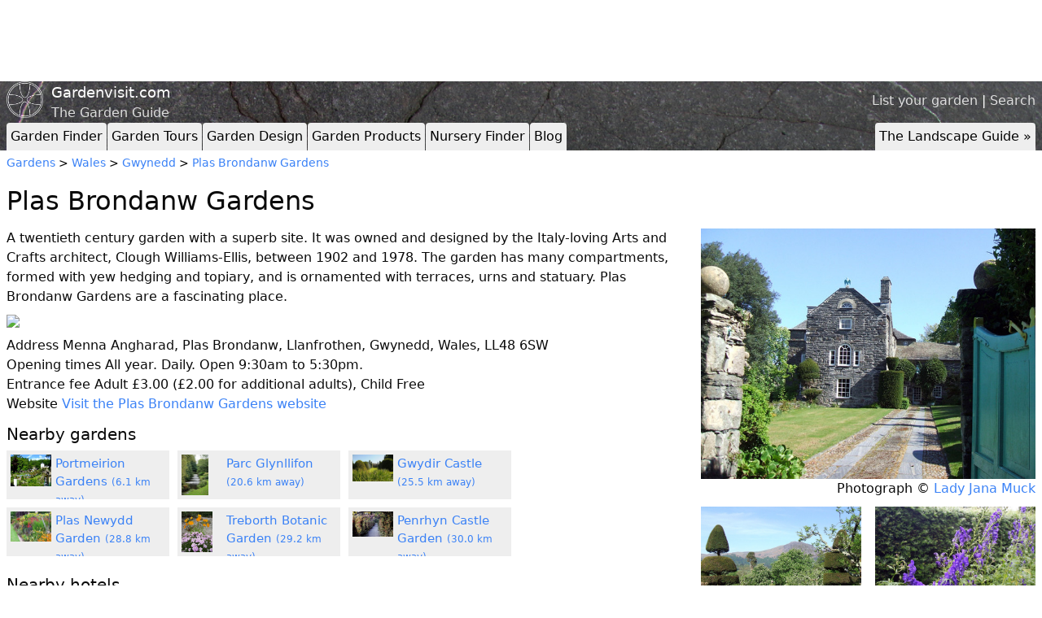

--- FILE ---
content_type: text/html; charset=utf-8
request_url: http://www.gardenvisit.com/gardens/plas_brondanw_gardens
body_size: 22535
content:




<!DOCTYPE html>
<html lang="en">
<head>
  <title>Plas Brondanw Gardens</title>
  <link rel="icon" type="image/x-icon" href="/favicon.ico" />
  <meta charset="utf-8"></meta>
    <meta name="description" content="A twentieth century garden with a superb site. It was owned and  designed by the Italy-loving Arts and Crafts architect, Clough Williams-Ellis, between 1902 and"></meta>
      <meta name="twitter:card" content="summary_large_image">
  <meta name="twitter:site" content="@gardenvisit">
  <meta name="twitter:title" content="Plas Brondanw Gardens">
  <meta name="twitter:description" content="A twentieth century garden with a superb site. It was owned and  designed by the Italy-loving Arts and Crafts architect, Clough Williams-Ellis, between 1902 and 1978. The garden has many compartments, formed with  yew hedging and topiary, and is ornamented with terraces, urns and statuary. Plas Brondanw Gardens are a fascinating place.">
    <meta name="twitter:image" content="https://images-production.gardenvisit.com/uploads/images/12876/plas_brondanw_gwynedd_large.jpg">


    <link rel="stylesheet" href="/assets/tailwind-7e396d7428429f0c1ff6115fa4c80e69254d7b74fdee0be08c99871242bd6cd1.css" />
    <link rel="stylesheet" href="/assets/application-2ec4f218ea5b8ad78c9b050c32ee305f851b60b1ae174b4b9db0f5e32f9fa420.css" />
    <script type="importmap" data-turbo-track="reload">{
  "imports": {
    "application": "/assets/application-3897b39d0f7fe7e947af9b84a1e1304bb30eb1dadb983104797d0a5e26a08736.js"
  }
}</script>
<link rel="modulepreload" href="/assets/application-3897b39d0f7fe7e947af9b84a1e1304bb30eb1dadb983104797d0a5e26a08736.js">
<script src="/assets/es-module-shims.min-6982885c6ce151b17d1d2841985042ce58e1b94af5dc14ab8268b3d02e7de3d6.js" async="async" data-turbo-track="reload"></script>
<script type="module">import "application"</script>

          <script type='text/javascript'>
        var googletag = googletag || {};
        googletag.cmd = googletag.cmd || [];
        (function() {
        var gads = document.createElement('script');
        gads.async = true;
        gads.type = 'text/javascript';
        var useSSL = 'https:' == document.location.protocol;
        gads.src = (useSSL ? 'https:' : 'http:') +
        '//www.googletagservices.com/tag/js/gpt.js';
        var node = document.getElementsByTagName('script')[0];
        node.parentNode.insertBefore(gads, node);
        })();
        </script>

        <script type='text/javascript'>
        googletag.cmd.push(function() {
googletag.defineSlot('/6369275/garden_finder_leaderboard', [728, 90], 'div-gpt-ad-1323608423972-0').addService(googletag.pubads());
googletag.defineSlot('/6369275/garden_finder_button', [217, 90], 'div-gpt-ad-1323609511607-0').addService(googletag.pubads());
        googletag.pubads().enableSingleRequest();
        googletag.enableServices();
        });
        </script>

  <meta name="csrf-param" content="authenticity_token" />
<meta name="csrf-token" content="eLcmUAWfO0XOynir4yN6UfYiXcnEgeHMbMAkDkPlBe7N0frdajDN2509u2l9fKbZ8QGsNEEKVXPgK7tzP7afww" />
  <meta name="viewport" content="width=device-width, initial-scale=1.0">
</head>
<body>
  <script>
    (function(i,s,o,g,r,a,m){i['GoogleAnalyticsObject']=r;i[r]=i[r]||function(){
    (i[r].q=i[r].q||[]).push(arguments)},i[r].l=1*new Date();a=s.createElement(o),
    m=s.getElementsByTagName(o)[0];a.async=1;a.src=g;m.parentNode.insertBefore(a,m)
    })(window,document,'script','//www.google-analytics.com/analytics.js','ga');

    ga('create', 'UA-20437492-1', 'auto');
    ga('send', 'pageview');
  </script>

    <div class="container mx-auto px-2 ad-header">
      <div class="leaderboard-adunit hidden-xs">
        <!-- garden_finder_leaderboard -->
<div id='div-gpt-ad-1323608423972-0' style='width:728px; height:90px;'>
<script type='text/javascript'>
googletag.cmd.push(function() { googletag.display('div-gpt-ad-1323608423972-0'); });
</script>
</div>
      </div>
      <div class="top-right-button-adunit hidden-md hidden-sm hidden-xs">
        <!-- garden_finder_button -->
<div id='div-gpt-ad-1323609511607-0' style='width:217px; height:90px;'>
<script type='text/javascript'>
googletag.cmd.push(function() { googletag.display('div-gpt-ad-1323609511607-0'); });
</script>
</div>
      </div>
    <div style="clear:both;"></div>
  </div>


  <header style="background-image: url('/assets/rock_texture-b19097a2eb9f92a5786e07b8a07d2d60171cf06ace292ba6f3d62b60d3e6a9d3.jpg');">
    <div class="container mx-auto px-2">

      <div class="site-header__top-right">
        <a href="/account/gardens/new">List your garden</a> | <a href="/search">Search</a>
      </div>

      <div class="identity">
        <img class="identity__logo" src="/assets/logo-aea7b2ac3f088060f28baf4237e98aa6dbb495fe27bdfb485551bf848b21ebc6.png" />
        <a class="identity__title" href="/">Gardenvisit.com</a>
        <span class="identity__subtitle">The Garden Guide</span>
      </div>

        <div class="tabs">
    <div class="toptabs">
      <ul>
        <li><a href="/gardens" rel="">Garden Finder</a></li>
        <li><a href="/garden_tours" rel="">Garden Tours</a></li>
        <li><a href="/garden_design" rel="">Garden Design</a></li>
        <li><a href="/garden_products" rel="">Garden Products</a></li>
        <li><a href="/nurseries" rel="">Nursery Finder</a></li>
        <li><a href="/blog" rel="">Blog</a></li>
        <li class="right desktop"><a href="/landscape_architecture" rel="">The Landscape Guide &raquo;</a></li>
      </ul>
    </div>
    <div style="clear:both;"></div>

    <div class="topsubtabs">
      <ul>
        <li><a href="/gardens/in/england" rel="">England</a></li>
        <li><a href="/gardens/in/scotland" rel="">Scotland</a></li>
        <li><a href="/gardens/in/france" rel="">France</a></li>
        <li><a href="/gardens/in/holland" rel="">Holland</a></li>
        <li><a href="/gardens/in/germany" rel="">Germany</a></li>
        <li><a href="/gardens/in/italy" rel="">Italy</a></li>
        <li><a href="/gardens/in/spain" rel="">Spain</a></li>
        <li><a href="/gardens/in/portugal" rel="">Portugal</a></li>
        <li><a href="/gardens/in/usa" rel="">USA</a></li>
        <li><a href="/gardens/in/china" rel="">China</a></li>
        <li><a href="/gardens/in/japan" rel="">Japan</a></li>
        <li><a href="/gardens/in/india" rel="">India</a></li>
        <li><a href="/gardens/in/iran" rel="">Iran</a></li>
        <li><a href="/garden_landscape_finder/garden_visiting_advice" rel="">Advice</a></li>
        <li class="hide"><a href="/gardens">Gardens</a></li>
        <div style="clear:both;"></div>
      </ul>
      <ul>
        <li><a href="/garden_tours/in/england" rel="">England</a></li>
        <li><a href="/garden_tours/in/scotland" rel="">Scotland</a></li>
        <li><a href="/garden_tours/in/france" rel="">France</a></li>
        <li><a href="/garden_tours/in/holland" rel="">Holland</a></li>
        <li><a href="/garden_tours/in/germany" rel="">Germany</a></li>
        <li><a href="/garden_tours/in/italy" rel="">Italy</a></li>
        <li><a href="/garden_tours/in/spain" rel="">Spain</a></li>
        <li><a href="/garden_tours/in/portugal" rel="">Portugal</a></li>
        <li><a href="/garden_tours/in/usa" rel="">USA</a></li>
        <li><a href="/garden_tours/in/china" rel="">China</a></li>
        <li><a href="/garden_tours/in/japan" rel="">Japan</a></li>
        <li><a href="/garden_tours/in/india" rel="">India</a></li>
        <li><a href="/garden_tours/in/iran" rel="">Iran</a></li>
        <li><a href="/garden_tours/garden_travel" rel="">Advice</a></li>
        <li class="hide"><a href="/garden_tours">Garden Tours</a></li>
        <div style="clear:both;"></div>
      </ul>
      <ul>
        <li><a href="/garden_products/water" rel="">Water</a></li>
        <li><a href="/garden_products/lighting_outdoor" rel="">Lighting</a></li>
        <li><a href="/garden_products/furniture_outdoor" rel="">Furniture</a></li>
        <li><a href="/garden_products/garden_ornaments" rel="">Ornaments</a></li>
        <li><a href="/garden_products/garden_security" rel="">Security</a></li>
        <li><a href="/garden_products/materials_garden_landscape" rel="">Materials</a></li>
        <li><a href="/garden_products/structures_shed_building" rel="">Structures</a></li>
        <li><a href="/garden_products/accessories_garden" rel="">Accessories</a></li>
        <li><a href="/garden_products/garden_tools" rel="">Tools</a></li>
        <li><a href="/garden_products/cad_computer_aided_design" rel="">CAD</a></li>
        <li><a href="/garden_products/planting" rel="">Planting</a></li>
        <li><a href="/garden_products/sustainable_design" rel="">Sustainability</a></li>
        <li class="hide"><a href="/garden_products">Garden Products</a></li>
        <div style="clear:both;"></div>
      </ul>
      <ul>
        <li><a href="/nurseries/in/england" rel="">England</a></li>
        <li><a href="/nurseries/in/scotland" rel="">Scotland</a></li>
        <li><a href="/nurseries/in/wales" rel="">Wales</a></li>
        <li><a href="/nurseries/mail_order" rel="">Mail Order</a></li>
        <li class="hide"><a href="/nurseries">Nurseries</a></li>
        <div style="clear:both;"></div>
      </ul>
    </div>
  </div>

      <script type="text/javascript">
        var pathname = window.location.pathname;
        $('.topsubtabs a').each(function(){
          if(pathname.startsWith($(this).attr('href')) && pathname!='/'){
            $(this).parents('ul').show();
          }
          if($(this).attr('href') == pathname){
            $(this).parents('li').addClass('current');
          }
        });
      </script>
    </div>
  </header>
  <div style="clear:both;"></div>

  <div class="container mx-auto px-2">



    


<div class="garden finder-thing">
  <div class="crumbs">
    <a href="/gardens">Gardens</a> >
    <a href="/gardens/in/wales">Wales</a> > <a href="/gardens/in/wales/gwynedd">Gwynedd</a> > <a href="/gardens/plas_brondanw_gardens">Plas Brondanw Gardens</a>
  </div>

  <h1>Plas Brondanw Gardens</h1>

  <div class="finder-grid">
    <div class="finder-grid__a">
      <div class="finder-thing__section">
        A twentieth century garden with a superb site. It was owned and  designed by the Italy-loving Arts and Crafts architect, Clough Williams-Ellis, between 1902 and 1978. The garden has many compartments, formed with  yew hedging and topiary, and is ornamented with terraces, urns and statuary. Plas Brondanw Gardens are a fascinating place.
      </div>


    </div>

    <div class="finder-grid__b">
      <div class="flexible-finder-images">
  <div class="flexible-finder-images__image">
    <div>
      <a href="https://images-production.gardenvisit.com/uploads/images/12876/plas_brondanw_gwynedd_original.jpg">
        <img alt="Plas Brondanw Gardens, Gwynedd" src="https://images-production.gardenvisit.com/uploads/images/12876/plas_brondanw_gwynedd_large.jpg" />
</a>    </div>
    Photograph &copy; <a href="http://www.flickr.com/photos/ladyjanamuck/" mce_href="http://www.flickr.com/photos/ladyjanamuck/">Lady Jana Muck</a>
  </div>
  <div class="flexible-finder-images__image">
    <div>
      <a href="https://images-production.gardenvisit.com/uploads/images/12875/plas_brondanw_gardens_original.jpg">
        <img alt="Plas Brondanw Gardens, Wales" src="https://images-production.gardenvisit.com/uploads/images/12875/plas_brondanw_gardens_large.jpg" />
</a>    </div>
    Photograph &copy; <a href="http://www.flickr.com/photos/ladyjanamuck/" mce_href="http://www.flickr.com/photos/ladyjanamuck/">Lady Jana Muck</a>
  </div>
  <div class="flexible-finder-images__image">
    <div>
      <a href="https://images-production.gardenvisit.com/uploads/images/13789/plas_brondanw_original.jpg">
        <img alt="Plas Brondanw" src="https://images-production.gardenvisit.com/uploads/images/13789/plas_brondanw_large.jpg" />
</a>    </div>
    Photograph &copy; Gardenvisit.com
  </div>
  <div class="flexible-finder-images__image">
    <div>
      <a href="https://images-production.gardenvisit.com/uploads/images/13788/plas_brondanw_2008_original.jpg">
        <img alt="Plas Brondanw Gardens, 2008" src="https://images-production.gardenvisit.com/uploads/images/13788/plas_brondanw_2008_large.jpg" />
</a>    </div>
    Photograph &copy; Gardenvisit.com
  </div>
  <div class="flexible-finder-images__image">
    <div>
      <a href="https://images-production.gardenvisit.com/uploads/images/13787/plas_brondanw_july_original.jpg">
        <img alt="Plas Brondanw Gardens, July" src="https://images-production.gardenvisit.com/uploads/images/13787/plas_brondanw_july_large.jpg" />
</a>    </div>
    Photograph &copy; Gardenvisit.com
  </div>
</div>

    </div>

    <div class="finder-grid__c">


        <img
    src="https://maps.googleapis.com/maps/api/staticmap?center=52.96283,-4.05791&zoom=11&size=674x300&markers=52.96283,-4.05791&key=AIzaSyA4l086hmtvXkLn-pAzWqXnRCgKog1gHyE"
    id="garden-static-map"
    class="finder-thing__static-map"
  >

  <div id="map-canvas"></div>

  <script type="text/javascript">
    function loadGardenDynamicMap () {
      var googleMap = GoogleMap({
        title: 'Plas Brondanw Gardens',
        zoom: 11,
        lat: 52.96283,
        lng: -4.05791      });

      googleMap.initializeMapCanvas();
      googleMap.addMarker({lat: 52.96283, lng: -4.05791});
    }

    var gardenStaticMap = document.getElementById('garden-static-map');
    var mapCanvas = document.getElementById('map-canvas');

    gardenStaticMap.addEventListener('click', function (event) {
      event.preventDefault();

      loadGardenDynamicMap();
      gardenStaticMap.style.display = 'none';
      mapCanvas.style.display = 'block';
    }, false);
  </script>


      <div class="administrative_details">
  <p>
    <label>Address</label>
    Menna Angharad, Plas Brondanw, Llanfrothen, Gwynedd, Wales, LL48 6SW
  </p>

  <p>
    <label>Opening times</label>
    All year. Daily. Open 9:30am to 5:30pm.
  </p>

  <p>
    <label>Entrance fee</label>
    Adult £3.00 (£2.00 for additional adults), Child Free
  </p>

  <p>
    <label>Website</label>
    <a href="http://www.brondanw.org/">Visit the Plas Brondanw Gardens website</a>  </p>
</div>

      
  <h3>Nearby gardens</h3>
  <ul class="gumsticks">
    <li class="gumsticks__gumstick">
      <a href="/gardens/portmeirion_gardens">
        <div class="gumsticks__image-container ">
          <img src="https://images-production.gardenvisit.com/uploads/images/12822/portmeirion_gardens_wales_medium.jpg" />
        </div>
        Portmeirion Gardens
        <small class="text-muted">(6.1 km away)</small>
      </a>
    </li>
    <li class="gumsticks__gumstick">
      <a href="/gardens/parc_glynllifon">
        <div class="gumsticks__image-container ">
          <img src="https://images-production.gardenvisit.com/uploads/images/18107/parc_glynllifon_gwynedd_medium.jpg" />
        </div>
        Parc Glynllifon
        <small class="text-muted">(20.6 km away)</small>
      </a>
    </li>
    <li class="gumsticks__gumstick">
      <a href="/gardens/gwydir_castle">
        <div class="gumsticks__image-container ">
          <img src="https://images-production.gardenvisit.com/uploads/images/18014/gwydir_castle_2009_medium.jpg" />
        </div>
        Gwydir Castle
        <small class="text-muted">(25.5 km away)</small>
      </a>
    </li>
    <li class="gumsticks__gumstick">
      <a href="/gardens/plas_newydd_garden">
        <div class="gumsticks__image-container ">
          <img src="https://images-production.gardenvisit.com/uploads/images/12329/plas_newydd_herbaceous_medium.jpg" />
        </div>
        Plas Newydd Garden
        <small class="text-muted">(28.8 km away)</small>
      </a>
    </li>
    <li class="gumsticks__gumstick">
      <a href="/gardens/treborth_botanic_garden">
        <div class="gumsticks__image-container ">
          <img src="https://images-production.gardenvisit.com/uploads/images/14697/treborth_botanic_wales_medium.jpg" />
        </div>
        Treborth Botanic Garden
        <small class="text-muted">(29.2 km away)</small>
      </a>
    </li>
    <li class="gumsticks__gumstick">
      <a href="/gardens/penrhyn_castle_garden">
        <div class="gumsticks__image-container ">
          <img src="https://images-production.gardenvisit.com/uploads/images/14701/penryn_castle_garden_medium.jpg" />
        </div>
        Penrhyn Castle Garden
        <small class="text-muted">(30.0 km away)</small>
      </a>
    </li>
  </ul>
  <div style="clear:both;"></div>


      
  <h3>Nearby hotels</h3>
  <ul class="gumsticks">
    <li class="gumsticks__gumstick">
      <a href="/hotels/hotel_portmeirion_castell_deudraeth">
        <div class="gumsticks__image-container ">
          <img src="https://images-production.gardenvisit.com/uploads/images/11868/portmeirion_medium.jpg" />
        </div>
        The Hotel Portmeirion and Castell Deudraeth
        <small class="text-muted">(6.0 km away)</small>
      </a>
    </li>
    <li class="gumsticks__gumstick">
      <a href="/hotels/hotel_maes-y-neuadd">
        <div class="gumsticks__image-container ">
          <img src="https://images-production.gardenvisit.com/uploads/images/11906/hotel_maes_y_neuadd_medium.jpg" />
        </div>
        Hotel Maes-y-Neuadd
        <small class="text-muted">(8.1 km away)</small>
      </a>
    </li>
    <li class="gumsticks__gumstick">
      <a href="/hotels/plas_dolmelynllyn_hall_hotel">
        <div class="gumsticks__image-container empty">
        </div>
        Plas Dolmelynllyn Hall Hotel
        <small class="text-muted">(21.4 km away)</small>
      </a>
    </li>
    <li class="gumsticks__gumstick">
      <a href="/hotels/plas_dinas_country_house_hotel">
        <div class="gumsticks__image-container empty">
        </div>
        Plas Dinas Country House Hotel
        <small class="text-muted">(21.8 km away)</small>
      </a>
    </li>
    <li class="gumsticks__gumstick">
      <a href="/hotels/penmaenuchaf_hall_hotel">
        <div class="gumsticks__image-container ">
          <img src="https://images-production.gardenvisit.com/uploads/images/11907/penmaenuchaf_hall_hotel_medium.jpg" />
        </div>
        Penmaenuchaf Hall Hotel
        <small class="text-muted">(25.4 km away)</small>
      </a>
    </li>
    <li class="gumsticks__gumstick">
      <a href="/hotels/plas_bodegroes">
        <div class="gumsticks__image-container empty">
        </div>
        Plas Bodegroes
        <small class="text-muted">(27.3 km away)</small>
      </a>
    </li>
  </ul>
  <div style="clear:both;"></div>


      
  <h3>Nearby nurseries</h3>
  <ul class="gumsticks">
    <li class="gumsticks__gumstick">
      <a href="/nurseries/bron_eifion_nursery">
        <div class="gumsticks__image-container empty">
        </div>
        Bron Eifion Nursery
        <small class="text-muted">(13.9 km away)</small>
      </a>
    </li>
    <li class="gumsticks__gumstick">
      <a href="/nurseries/rickards_ferns_ltd">
        <div class="gumsticks__image-container empty">
        </div>
        Rickards Ferns Ltd
        <small class="text-muted">(24.4 km away)</small>
      </a>
    </li>
    <li class="gumsticks__gumstick">
      <a href="/nurseries/crug_farm_plants">
        <div class="gumsticks__image-container empty">
        </div>
        Crug Farm Plants
        <small class="text-muted">(25.5 km away)</small>
      </a>
    </li>
    <li class="gumsticks__gumstick">
      <a href="/nurseries/roualeyn_nurseries">
        <div class="gumsticks__image-container empty">
        </div>
        Roualeyn Nurseries
        <small class="text-muted">(25.9 km away)</small>
      </a>
    </li>
  </ul>
  <div style="clear:both;"></div>


      

        <div id="disqus_thread"></div>
        <script>
          var disqus_config = function () {
            this.page.url = 'http://www.gardenvisit.com/gardens/plas_brondanw_gardens';
            this.page.identifier = 'garden_plas_brondanw_gardens';
          };

          (function() { // DON'T EDIT BELOW THIS LINE
          var d = document, s = d.createElement('script');

          s.src = '//gardenvisit.disqus.com/embed.js';

          s.setAttribute('data-timestamp', +new Date());
          (d.head || d.body).appendChild(s);
          })();
        </script>
        <noscript>Please enable JavaScript to view the <a href="https://disqus.com/?ref_noscript" rel="nofollow">comments powered by Disqus.</a></noscript>

    </div>
  </div>
</div>


  </div>

  <div class="container mx-auto px-2">
  <hr>
  <footer>
    <p>
       <a href="/account/gardens/plas_brondanw_gardens/edit">edit</a> |

      <a href="/about">about</a> |
      <a rel="nofollow" href="/copyright">copyright</a> |
      <a rel="nofollow" href="/privacy_policy">privacy policy</a> |
      <a href="/links">links</a> |
      <a href="/faq">faq</a> |
      <a rel="nofollow" href="/sitemap">sitemap</a> |
      <a rel="nofollow" href="/faq/banner_advertising">banner advertising</a> |
      <a href="/account/gardens/new">list a garden</a> |
      <a rel="nofollow" href="/contact">contact gardenvisit</a> |
      <a href="/users/sign_in">login</a> |
      <form class="button_to" method="post" action="/users/sign_out"><input type="hidden" name="_method" value="delete" autocomplete="off" /><button type="submit">logout</button><input type="hidden" name="authenticity_token" value="PBHXOmiyYLvYBbS_Z5Xis9asdKwmrvQgC-z6g_KjaGu-pzA5ivkNEKkBH9Sd7kg_0bTrVEcrJCdcr8ViAhl91g" autocomplete="off" /></form>
    </p>
      <p>
    <a href="/history_theory">History &amp; Theory</a> | 
    <a href="/landscape_architecture">Landscape Architecture</a>
  </p>

    <p class="small">&copy; Gardenvisit 2026. All rights reserved.</p>
    <p class="small">Nightingale Garden Company Limited, Company Registered Number: 06549733, Registered in England and Wales.</p>
  </footer>
</div>


  <script type="text/javascript"
    src="https://maps.googleapis.com/maps/api/js?key=AIzaSyA4l086hmtvXkLn-pAzWqXnRCgKog1gHyE&sensor=false">
  </script>
  <script type="text/javascript">
    var _mfq = _mfq || [];
      (function() {
        var mf = document.createElement("script");
        mf.type = "text/javascript"; mf.async = true;
        mf.src = "//cdn.mouseflow.com/projects/42eabe9c-fcf9-4a13-bc3b-4af185a988aa.js";
        document.getElementsByTagName("head")[0].appendChild(mf);
      })();
  </script>
</body>
</html>



--- FILE ---
content_type: text/html; charset=utf-8
request_url: https://www.google.com/recaptcha/api2/aframe
body_size: 259
content:
<!DOCTYPE HTML><html><head><meta http-equiv="content-type" content="text/html; charset=UTF-8"></head><body><script nonce="qRRirPx2Aj60tQzEQXuhtQ">/** Anti-fraud and anti-abuse applications only. See google.com/recaptcha */ try{var clients={'sodar':'https://pagead2.googlesyndication.com/pagead/sodar?'};window.addEventListener("message",function(a){try{if(a.source===window.parent){var b=JSON.parse(a.data);var c=clients[b['id']];if(c){var d=document.createElement('img');d.src=c+b['params']+'&rc='+(localStorage.getItem("rc::a")?sessionStorage.getItem("rc::b"):"");window.document.body.appendChild(d);sessionStorage.setItem("rc::e",parseInt(sessionStorage.getItem("rc::e")||0)+1);localStorage.setItem("rc::h",'1768735384500');}}}catch(b){}});window.parent.postMessage("_grecaptcha_ready", "*");}catch(b){}</script></body></html>